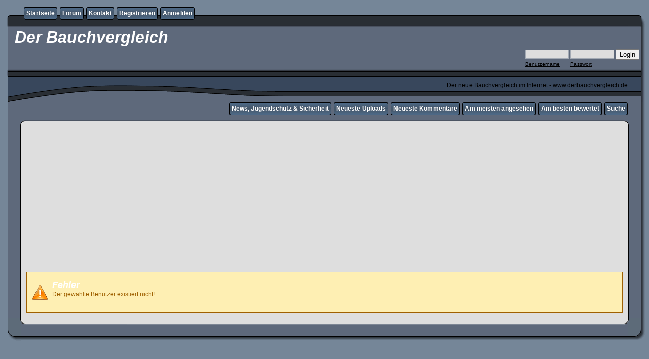

--- FILE ---
content_type: text/html; charset=utf-8
request_url: https://www.google.com/recaptcha/api2/aframe
body_size: 268
content:
<!DOCTYPE HTML><html><head><meta http-equiv="content-type" content="text/html; charset=UTF-8"></head><body><script nonce="m-RlXGLF1QvnIGQXS3-5Rg">/** Anti-fraud and anti-abuse applications only. See google.com/recaptcha */ try{var clients={'sodar':'https://pagead2.googlesyndication.com/pagead/sodar?'};window.addEventListener("message",function(a){try{if(a.source===window.parent){var b=JSON.parse(a.data);var c=clients[b['id']];if(c){var d=document.createElement('img');d.src=c+b['params']+'&rc='+(localStorage.getItem("rc::a")?sessionStorage.getItem("rc::b"):"");window.document.body.appendChild(d);sessionStorage.setItem("rc::e",parseInt(sessionStorage.getItem("rc::e")||0)+1);localStorage.setItem("rc::h",'1768729751763');}}}catch(b){}});window.parent.postMessage("_grecaptcha_ready", "*");}catch(b){}</script></body></html>

--- FILE ---
content_type: text/plain
request_url: https://www.google-analytics.com/j/collect?v=1&_v=j102&a=1903890386&t=pageview&_s=1&dl=https%3A%2F%2Fderbauchvergleich.de%2Fprofile.php%3Fuid%3D8778&ul=en-us%40posix&dt=Fehler%20-%20Der%20Bauchvergleich&sr=1280x720&vp=1280x720&_utma=14007074.38368826.1768729750.1768729750.1768729750.1&_utmz=14007074.1768729750.1.1.utmcsr%3D(direct)%7Cutmccn%3D(direct)%7Cutmcmd%3D(none)&_utmht=1768729750597&_u=IQBCAAABAAAAACAAI~&jid=1095148549&gjid=1466430941&cid=38368826.1768729750&tid=UA-32868890-2&_gid=1890585549.1768729751&_r=1&_slc=1&z=464134237
body_size: -452
content:
2,cG-F2MDZP59GS

--- FILE ---
content_type: text/javascript
request_url: https://derbauchvergleich.de/js/profile.js
body_size: 847
content:
/*************************
  Coppermine Photo Gallery
  ************************
  Copyright (c) 2003-2014 Coppermine Dev Team
  v1.0 originally written by Gregory DEMAR

  This program is free software; you can redistribute it and/or modify
  it under the terms of the GNU General Public License version 3
  as published by the Free Software Foundation.

  ********************************************
  Coppermine version: 1.5.26
  $HeadURL: https://svn.code.sf.net/p/coppermine/code/trunk/cpg1.5.x/js/profile.js $
  $Revision: 8638 $
**********************************************/

function confirmUserDelete() {
	if (document.cpgform2.confirmation.checked = true) {
	  check = confirm(js_vars.lang_really_delete);
	  if (check == true) {
		//document.cpgform2.submit();
	  } else {
		document.cpgform2.confirmation.checked = false;
		document.cpgform2.delete_submit.disabled = true;
		return false;
	  }
	}
}

